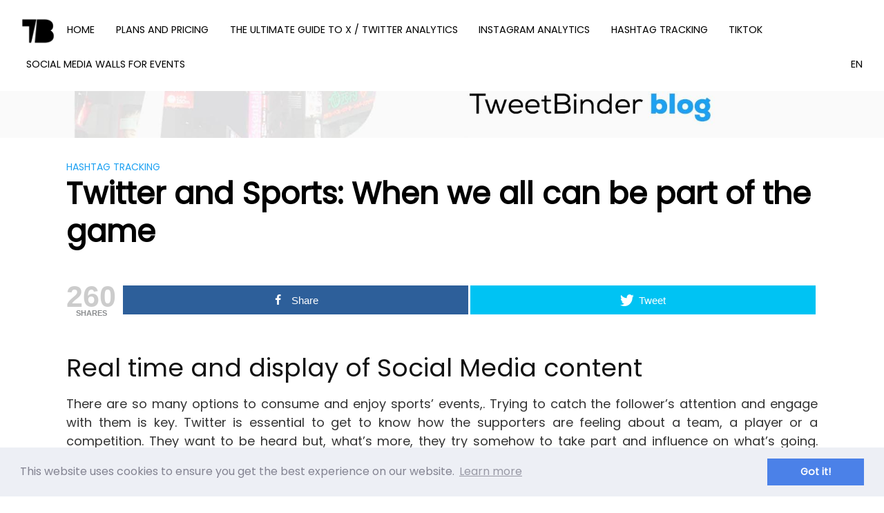

--- FILE ---
content_type: text/html; charset=UTF-8
request_url: https://www.tweetbinder.com/blog/sports-analytics-twitter/
body_size: 51784
content:
<!DOCTYPE html>
<html lang="en-US">
<head>
	<meta charset="UTF-8">
	<meta name="viewport" content="width=device-width, initial-scale=1">
	<link rel="profile" href="http://gmpg.org/xfn/11">
	<meta name='robots' content='index, follow, max-image-preview:large, max-snippet:-1, max-video-preview:-1' />
<link rel="alternate" hreflang="en" href="https://www.tweetbinder.com/blog/sports-analytics-twitter/" />
<link rel="alternate" hreflang="x-default" href="https://www.tweetbinder.com/blog/sports-analytics-twitter/" />

<!-- Open Graph Meta Tags generated by MashShare 3.8.9 - https://mashshare.net -->
<meta property="og:type" content="article" /> 
<meta property="og:title" content="Twitter and Sports: When we all can be part of the game" />
<meta property="og:description" content="An analysis of a sports event gives you very good insights about who your best supporters are and what do they think about your team. You can go even further and design a customized microsite where all the Social Media stats are displayed on a very innovative way. Check here the action we did for a Spanish soccer competition." />
<meta property="og:url" content="https://www.tweetbinder.com/blog/sports-analytics-twitter/" />
<meta property="og:site_name" content="Tweet Binder" />
<meta property="article:author" content="https://www.facebook.com/tweetbinder" />
<meta property="article:published_time" content="2016-01-21T10:44:00+00:00" />
<meta property="article:modified_time" content="2020-03-03T16:51:05+00:00" />
<meta property="og:updated_time" content="2020-03-03T16:51:05+00:00" />
<!-- Open Graph Meta Tags generated by MashShare 3.8.9 - https://www.mashshare.net -->
<!-- Twitter Card generated by MashShare 3.8.9 - https://www.mashshare.net -->
<meta name="twitter:card" content="summary">
<meta name="twitter:title" content="Twitter and Sports: When we all can be part of the game">
<meta name="twitter:description" content="An analysis of a sports event gives you very good insights about who your best supporters are and what do they think about your team. You can go even further and design a customized microsite where all the Social Media stats are displayed on a very innovative way. Check here the action we did for a Spanish soccer competition.">
<meta name="twitter:creator" content="@TweetBinder">
<!-- Twitter Card generated by MashShare 3.8.9 - https://www.mashshare.net -->


<!-- Google Tag Manager for WordPress by gtm4wp.com -->
<script data-cfasync="false" data-pagespeed-no-defer>
	var gtm4wp_datalayer_name = "dataLayer";
	var dataLayer = dataLayer || [];
</script>
<!-- End Google Tag Manager for WordPress by gtm4wp.com -->
	<!-- This site is optimized with the Yoast SEO Premium plugin v17.9 (Yoast SEO v17.9) - https://yoast.com/wordpress/plugins/seo/ -->
	<title>Social Media &amp; Sports analytics: the perfect match!</title>
	<meta name="description" content="To track any sports event is very interesting because you can see who your most faithful supporters are. Start tracking and discover who your fans are!" />
	<link rel="canonical" href="https://www.tweetbinder.com/blog/sports-analytics-twitter/" />
	<meta property="og:locale" content="en_US" />
	<meta property="og:type" content="article" />
	<meta property="og:title" content="Social Media Sports analytics - When Twitter and soccer come together" />
	<meta property="og:description" content="To track any sports event is very interesting because you can see who your most faithful supporters are. Start tracking and discover who your fans are!" />
	<meta property="og:url" content="https://www.tweetbinder.com/blog/sports-analytics-twitter/" />
	<meta property="og:site_name" content="Tweet Binder" />
	<meta property="article:publisher" content="https://www.facebook.com/tweetbinder" />
	<meta property="article:author" content="https://www.facebook.com/tweetbinder" />
	<meta property="article:published_time" content="2016-01-21T10:44:00+00:00" />
	<meta property="article:modified_time" content="2020-03-03T16:51:05+00:00" />
	<meta name="twitter:card" content="summary" />
	<meta name="twitter:title" content="Social Media Sports analytics - When Twitter and soccer come together" />
	<meta name="twitter:description" content="To track any sports event is very interesting because you can see who your most faithful supporters are. Start tracking and discover who your fans are!" />
	<meta name="twitter:image" content="https://www.tweetbinder.com/blog/wp-content/uploads/2016/08/sport-event-tweetbinder.png" />
	<meta name="twitter:creator" content="@TweetBinder" />
	<meta name="twitter:site" content="@tweetbinder" />
	<meta name="twitter:label1" content="Written by" />
	<meta name="twitter:data1" content="Javier Abrego" />
	<meta name="twitter:label2" content="Est. reading time" />
	<meta name="twitter:data2" content="2 minutes" />
	<script type="application/ld+json" class="yoast-schema-graph">{"@context":"https://schema.org","@graph":[{"@type":"Organization","@id":"https://www.tweetbinder.com/blog/#organization","name":"Tweet Binder","url":"https://www.tweetbinder.com/blog/","sameAs":["https://www.facebook.com/tweetbinder","https://www.instagram.com/tweetbinder/","https://www.linkedin.com/company/tweet-category","https://twitter.com/tweetbinder"],"logo":{"@type":"ImageObject","@id":"https://www.tweetbinder.com/blog/#logo","inLanguage":"en-US","url":"https://www.tweetbinder.com/blog/wp-content/uploads/2019/04/IG-tweetbinder.jpeg","contentUrl":"https://www.tweetbinder.com/blog/wp-content/uploads/2019/04/IG-tweetbinder.jpeg","width":150,"height":150,"caption":"Tweet Binder"},"image":{"@id":"https://www.tweetbinder.com/blog/#logo"}},{"@type":"WebSite","@id":"https://www.tweetbinder.com/blog/#website","url":"https://www.tweetbinder.com/blog/","name":"Tweet Binder","description":"Twitter Analytics and Instagram Statistics for hashtags","publisher":{"@id":"https://www.tweetbinder.com/blog/#organization"},"potentialAction":[{"@type":"SearchAction","target":{"@type":"EntryPoint","urlTemplate":"https://www.tweetbinder.com/blog/?s={search_term_string}"},"query-input":"required name=search_term_string"}],"inLanguage":"en-US"},{"@type":"ImageObject","@id":"https://www.tweetbinder.com/blog/sports-analytics-twitter/#primaryimage","inLanguage":"en-US","url":"","contentUrl":""},{"@type":"WebPage","@id":"https://www.tweetbinder.com/blog/sports-analytics-twitter/#webpage","url":"https://www.tweetbinder.com/blog/sports-analytics-twitter/","name":"Social Media & Sports analytics: the perfect match!","isPartOf":{"@id":"https://www.tweetbinder.com/blog/#website"},"datePublished":"2016-01-21T10:44:00+00:00","dateModified":"2020-03-03T16:51:05+00:00","description":"To track any sports event is very interesting because you can see who your most faithful supporters are. Start tracking and discover who your fans are!","breadcrumb":{"@id":"https://www.tweetbinder.com/blog/sports-analytics-twitter/#breadcrumb"},"inLanguage":"en-US","potentialAction":[{"@type":"ReadAction","target":["https://www.tweetbinder.com/blog/sports-analytics-twitter/"]}]},{"@type":"BreadcrumbList","@id":"https://www.tweetbinder.com/blog/sports-analytics-twitter/#breadcrumb","itemListElement":[{"@type":"ListItem","position":1,"name":"Home","item":"https://www.tweetbinder.com/blog/"},{"@type":"ListItem","position":2,"name":"Twitter and Sports: When we all can be part of the game"}]},{"@type":"Article","@id":"https://www.tweetbinder.com/blog/sports-analytics-twitter/#article","isPartOf":{"@id":"https://www.tweetbinder.com/blog/sports-analytics-twitter/#webpage"},"author":{"@id":"https://www.tweetbinder.com/blog/#/schema/person/d237f308834031ffd0074fae2e530560"},"headline":"Twitter and Sports: When we all can be part of the game","datePublished":"2016-01-21T10:44:00+00:00","dateModified":"2020-03-03T16:51:05+00:00","mainEntityOfPage":{"@id":"https://www.tweetbinder.com/blog/sports-analytics-twitter/#webpage"},"wordCount":395,"publisher":{"@id":"https://www.tweetbinder.com/blog/#organization"},"keywords":["Analytics","categorize tweets","hashtag analytics","real time analysis","real time Twitter analysis","sports' analytics","tweet binder sports","Twitter analytics tool","Twitter stats"],"articleSection":["Hashtag Tracking"],"inLanguage":"en-US"},{"@type":"Person","@id":"https://www.tweetbinder.com/blog/#/schema/person/d237f308834031ffd0074fae2e530560","name":"Javier Abrego","image":{"@type":"ImageObject","@id":"https://www.tweetbinder.com/blog/#personlogo","inLanguage":"en-US","url":"https://secure.gravatar.com/avatar/d1d619ed17f381e1ec1a8f1eb0668624?s=96&d=mm&r=g","contentUrl":"https://secure.gravatar.com/avatar/d1d619ed17f381e1ec1a8f1eb0668624?s=96&d=mm&r=g","caption":"Javier Abrego"},"description":"Javier is the founder and CEO at TweetBinder. With more than 10 years of experience in Twitter Analytics space, he is on the mission to build best-in-class Twitter marketing tools helping X community to thrive.","sameAs":["http://www.tweetbinder.com","https://www.facebook.com/tweetbinder","https://twitter.com/TweetBinder"],"url":"https://www.tweetbinder.com/blog/author/tweetbinder/"}]}</script>
	<!-- / Yoast SEO Premium plugin. -->


<link rel='dns-prefetch' href='//use.fontawesome.com' />
<link rel='dns-prefetch' href='//fonts.googleapis.com' />
<link rel='dns-prefetch' href='//s.w.org' />
<link rel="alternate" type="application/rss+xml" title="Tweet Binder &raquo; Feed" href="https://www.tweetbinder.com/blog/feed/" />
<link rel="alternate" type="application/rss+xml" title="Tweet Binder &raquo; Comments Feed" href="https://www.tweetbinder.com/blog/comments/feed/" />
<link rel='stylesheet' id='wp-block-library-css'  href='https://www.tweetbinder.com/blog/wp-includes/css/dist/block-library/style.min.css?ver=5.8.12' type='text/css' media='all' />
<link rel='stylesheet' id='contact-form-7-css'  href='https://www.tweetbinder.com/blog/wp-content/plugins/contact-form-7/includes/css/styles.css?ver=5.5.3' type='text/css' media='all' />
<link rel='stylesheet' id='mashsb-styles-css'  href='https://www.tweetbinder.com/blog/wp-content/plugins/mashsharer/assets/css/mashsb.min.css?ver=3.8.9' type='text/css' media='all' />
<style id='mashsb-styles-inline-css' type='text/css'>
.mashsb-count {color:#cccccc;}@media only screen and (min-width:568px){.mashsb-buttons a {min-width: 177px;}}
</style>
<link rel='stylesheet' id='wpml-legacy-horizontal-list-0-css'  href='https://www.tweetbinder.com/blog/wp-content/plugins/sitepress-multilingual-cms/templates/language-switchers/legacy-list-horizontal/style.min.css?ver=1' type='text/css' media='all' />
<link rel='stylesheet' id='wpml-legacy-post-translations-0-css'  href='https://www.tweetbinder.com/blog/wp-content/plugins/sitepress-multilingual-cms/templates/language-switchers/legacy-post-translations/style.min.css?ver=1' type='text/css' media='all' />
<link rel='stylesheet' id='wpml-menu-item-0-css'  href='https://www.tweetbinder.com/blog/wp-content/plugins/sitepress-multilingual-cms/templates/language-switchers/menu-item/style.min.css?ver=1' type='text/css' media='all' />
<link rel='stylesheet' id='ez-toc-css'  href='https://www.tweetbinder.com/blog/wp-content/plugins/easy-table-of-contents/assets/css/screen.min.css?ver=2.0.53' type='text/css' media='all' />
<style id='ez-toc-inline-css' type='text/css'>
div#ez-toc-container p.ez-toc-title {font-size: 120%;}div#ez-toc-container p.ez-toc-title {font-weight: 500;}div#ez-toc-container ul li {font-size: 95%;}div#ez-toc-container nav ul ul li ul li {font-size: 90%!important;}div#ez-toc-container {background: #fff;border: 1px solid #1da1f2;width: 100%;}div#ez-toc-container p.ez-toc-title {color: #000000;}div#ez-toc-container ul.ez-toc-list a {color: #000000;}div#ez-toc-container ul.ez-toc-list a:hover {color: #1da1f2;}div#ez-toc-container ul.ez-toc-list a:visited {color: #7dc5f2;}
.ez-toc-container-direction {direction: ltr;}.ez-toc-counter ul{counter-reset: item ;}.ez-toc-counter nav ul li a::before {content: counters(item, ".", decimal) ". ";display: inline-block;counter-increment: item;flex-grow: 0;flex-shrink: 0;margin-right: .2em; float: left; }.ez-toc-widget-direction {direction: ltr;}.ez-toc-widget-container ul{counter-reset: item ;}.ez-toc-widget-container nav ul li a::before {content: counters(item, ".", decimal) ". ";display: inline-block;counter-increment: item;flex-grow: 0;flex-shrink: 0;margin-right: .2em; float: left; }
</style>
<link rel='stylesheet' id='orbital-fonts-css'  href='https://fonts.googleapis.com/css?family=Poppins%3A400%7CPoppins%3A400%7CPoppins%3A400&#038;subset=latin%2Clatin-ext' type='text/css' media='all' />
<link rel='stylesheet' id='orbital-style-css'  href='https://www.tweetbinder.com/blog/wp-content/themes/orbital/assets/css/main.css?ver=5.8.12' type='text/css' media='all' />
<script type='text/javascript' src='https://www.tweetbinder.com/blog/wp-includes/js/jquery/jquery.min.js?ver=3.6.0' id='jquery-core-js'></script>
<script type='text/javascript' src='https://www.tweetbinder.com/blog/wp-includes/js/jquery/jquery-migrate.min.js?ver=3.3.2' id='jquery-migrate-js'></script>
<script type='text/javascript' id='mashsb-js-extra'>
/* <![CDATA[ */
var mashsb = {"shares":"260","round_shares":"1","animate_shares":"0","dynamic_buttons":"0","share_url":"https:\/\/www.tweetbinder.com\/blog\/sports-analytics-twitter\/","title":"Twitter+and+Sports%3A+When+we+all+can+be+part+of+the+game","image":null,"desc":"An analysis of a sports event gives you very good insights about who your best supporters are and what do they think about your team. You can go even further and design a customized microsite where all the Social Media stats are displayed on a very innovative way. Check here the action we did for a Spanish soccer competition.","hashtag":"","subscribe":"content","subscribe_url":"","activestatus":"1","singular":"1","twitter_popup":"1","refresh":"1","nonce":"baa0b0e6af","postid":"1058","servertime":"1768807500","ajaxurl":"https:\/\/www.tweetbinder.com\/blog\/wp-admin\/admin-ajax.php"};
/* ]]> */
</script>
<script type='text/javascript' src='https://www.tweetbinder.com/blog/wp-content/plugins/mashsharer/assets/js/mashsb.min.js?ver=3.8.9' id='mashsb-js'></script>
<script type='text/javascript' src='https://www.tweetbinder.com/blog/wp-content/plugins/tweetbinder-intercom/public/js/jwt-decode.min.js?ver=5.8.12' id='0-tweetbinder-intercom-js-js'></script>
<script type='text/javascript' src='https://www.tweetbinder.com/blog/wp-content/plugins/tweetbinder-intercom/public/js/config.js?ver=5.8.12' id='1-tweetbinder-intercom-js-js'></script>
<script type='text/javascript' src='https://www.tweetbinder.com/blog/wp-content/plugins/tweetbinder-intercom/public/js/functions.js?ver=5.8.12' id='2-tweetbinder-intercom-js-js'></script>
<script type='text/javascript' src='https://www.tweetbinder.com/blog/wp-content/plugins/tweetbinder-intercom/public/js/on-ready.js?ver=5.8.12' id='3-tweetbinder-intercom-js-js'></script>
<script type='text/javascript' id='ez-toc-scroll-scriptjs-js-after'>
jQuery(document).ready(function(){document.querySelectorAll(".ez-toc-section").forEach(t=>{t.setAttribute("ez-toc-data-id","#"+decodeURI(t.getAttribute("id")))}),jQuery("a.ez-toc-link").click(function(){let t=jQuery(this).attr("href"),e=jQuery("#wpadminbar"),i=0;30>30&&(i=30),e.length&&(i+=e.height()),jQuery('[ez-toc-data-id="'+decodeURI(t)+'"]').length>0&&(i=jQuery('[ez-toc-data-id="'+decodeURI(t)+'"]').offset().top-i),jQuery("html, body").animate({scrollTop:i},500)})});
</script>
<script type='text/javascript' defer src='//use.fontawesome.com/releases/v5.7.2/js/all.js?ver=5.8.12' id='orbital-fontawesome-js'></script>
<link rel="EditURI" type="application/rsd+xml" title="RSD" href="https://www.tweetbinder.com/blog/xmlrpc.php?rsd" />
<link rel="wlwmanifest" type="application/wlwmanifest+xml" href="https://www.tweetbinder.com/blog/wp-includes/wlwmanifest.xml" /> 
<link rel='shortlink' href='https://www.tweetbinder.com/blog/?p=1058' />
<meta name="generator" content="WPML ver:4.6.8 stt:5,1,4,28,42,2;" />
<script src="https://cdn.tweetbinder.com/artifacts/tb-web-components.js" id="tweetbinder-search-box-js"></script><script src="https://cdn.tweetbinder.com/artifacts/tb-web-components.js" id="tweetbinder-search-box-js"></script>
<!-- Google Tag Manager for WordPress by gtm4wp.com -->
<!-- GTM Container placement set to footer -->
<script data-cfasync="false" data-pagespeed-no-defer type="text/javascript">
	var dataLayer_content = {"pagePostType":"post","pagePostType2":"single-post","pageCategory":["hashtag-tracking"],"pageAttributes":["analytics","categorize-tweets","hashtag-analytics","real-time-analysis","real-time-twitter-analysis","sports-analytics","tweet-binder-sports","twitter-analytics-tool","twitter-stats"],"pagePostAuthor":"Javier Abrego"};
	dataLayer.push( dataLayer_content );
</script>
<script data-cfasync="false">
(function(w,d,s,l,i){w[l]=w[l]||[];w[l].push({'gtm.start':
new Date().getTime(),event:'gtm.js'});var f=d.getElementsByTagName(s)[0],
j=d.createElement(s),dl=l!='dataLayer'?'&l='+l:'';j.async=true;j.src=
'//www.googletagmanager.com/gtm.'+'js?id='+i+dl;f.parentNode.insertBefore(j,f);
})(window,document,'script','dataLayer','GTM-MX333QH');
</script>
<!-- End Google Tag Manager -->
<!-- End Google Tag Manager for WordPress by gtm4wp.com -->	<style>
		@media(min-width: 48rem){

			.container {
				width: 70rem;
			}

			.entry-content {
				max-width: 72%;
				flex-basis: 72%;
			}

			.entry-aside {
				max-width: 28%;
				flex-basis: 28%;
				order: 0;
				-ms-flex-order: 0;

			}

		}


					a {
				color: #1da1f2;
			}

		

					.site-header {
				background-color: #ffffff;
			}

		
					.site-header a {
				color: ;
			}

			.site-nav-trigger span:before, .site-nav-trigger span:after, .site-nav-trigger span {
				background-color: ;
			}

			@media(min-width: 1040px){
				.site-navbar .menu-item-has-children:after {
					border-color: ;
				}
			}
		

	</style>

		<style>
					h1,h2,h3,h4,h5,h6, .title {
			font-family: 'Poppins', sans-serif;
			font-weight: 400;
		}
				body, .site-header {
		font-family: 'Poppins' , sans-serif;
		font-weight: 400;
	}
		.site-logo a {
	font-family: 'Poppins' , sans-serif;
	font-weight: 400;
}
</style>
<style type="text/css">.saboxplugin-wrap{-webkit-box-sizing:border-box;-moz-box-sizing:border-box;-ms-box-sizing:border-box;box-sizing:border-box;border:1px solid #eee;width:100%;clear:both;display:block;overflow:hidden;word-wrap:break-word;position:relative}.saboxplugin-wrap .saboxplugin-gravatar{float:left;padding:0 20px 20px 20px}.saboxplugin-wrap .saboxplugin-gravatar img{max-width:100px;height:auto;border-radius:0;}.saboxplugin-wrap .saboxplugin-authorname{font-size:18px;line-height:1;margin:20px 0 0 20px;display:block}.saboxplugin-wrap .saboxplugin-authorname a{text-decoration:none}.saboxplugin-wrap .saboxplugin-authorname a:focus{outline:0}.saboxplugin-wrap .saboxplugin-desc{display:block;margin:5px 20px}.saboxplugin-wrap .saboxplugin-desc a{text-decoration:underline}.saboxplugin-wrap .saboxplugin-desc p{margin:5px 0 12px}.saboxplugin-wrap .saboxplugin-web{margin:0 20px 15px;text-align:left}.saboxplugin-wrap .sab-web-position{text-align:right}.saboxplugin-wrap .saboxplugin-web a{color:#ccc;text-decoration:none}.saboxplugin-wrap .saboxplugin-socials{position:relative;display:block;background:#fcfcfc;padding:5px;border-top:1px solid #eee}.saboxplugin-wrap .saboxplugin-socials a svg{width:20px;height:20px}.saboxplugin-wrap .saboxplugin-socials a svg .st2{fill:#fff; transform-origin:center center;}.saboxplugin-wrap .saboxplugin-socials a svg .st1{fill:rgba(0,0,0,.3)}.saboxplugin-wrap .saboxplugin-socials a:hover{opacity:.8;-webkit-transition:opacity .4s;-moz-transition:opacity .4s;-o-transition:opacity .4s;transition:opacity .4s;box-shadow:none!important;-webkit-box-shadow:none!important}.saboxplugin-wrap .saboxplugin-socials .saboxplugin-icon-color{box-shadow:none;padding:0;border:0;-webkit-transition:opacity .4s;-moz-transition:opacity .4s;-o-transition:opacity .4s;transition:opacity .4s;display:inline-block;color:#fff;font-size:0;text-decoration:inherit;margin:5px;-webkit-border-radius:0;-moz-border-radius:0;-ms-border-radius:0;-o-border-radius:0;border-radius:0;overflow:hidden}.saboxplugin-wrap .saboxplugin-socials .saboxplugin-icon-grey{text-decoration:inherit;box-shadow:none;position:relative;display:-moz-inline-stack;display:inline-block;vertical-align:middle;zoom:1;margin:10px 5px;color:#444;fill:#444}.clearfix:after,.clearfix:before{content:' ';display:table;line-height:0;clear:both}.ie7 .clearfix{zoom:1}.saboxplugin-socials.sabox-colored .saboxplugin-icon-color .sab-twitch{border-color:#38245c}.saboxplugin-socials.sabox-colored .saboxplugin-icon-color .sab-addthis{border-color:#e91c00}.saboxplugin-socials.sabox-colored .saboxplugin-icon-color .sab-behance{border-color:#003eb0}.saboxplugin-socials.sabox-colored .saboxplugin-icon-color .sab-delicious{border-color:#06c}.saboxplugin-socials.sabox-colored .saboxplugin-icon-color .sab-deviantart{border-color:#036824}.saboxplugin-socials.sabox-colored .saboxplugin-icon-color .sab-digg{border-color:#00327c}.saboxplugin-socials.sabox-colored .saboxplugin-icon-color .sab-dribbble{border-color:#ba1655}.saboxplugin-socials.sabox-colored .saboxplugin-icon-color .sab-facebook{border-color:#1e2e4f}.saboxplugin-socials.sabox-colored .saboxplugin-icon-color .sab-flickr{border-color:#003576}.saboxplugin-socials.sabox-colored .saboxplugin-icon-color .sab-github{border-color:#264874}.saboxplugin-socials.sabox-colored .saboxplugin-icon-color .sab-google{border-color:#0b51c5}.saboxplugin-socials.sabox-colored .saboxplugin-icon-color .sab-googleplus{border-color:#96271a}.saboxplugin-socials.sabox-colored .saboxplugin-icon-color .sab-html5{border-color:#902e13}.saboxplugin-socials.sabox-colored .saboxplugin-icon-color .sab-instagram{border-color:#1630aa}.saboxplugin-socials.sabox-colored .saboxplugin-icon-color .sab-linkedin{border-color:#00344f}.saboxplugin-socials.sabox-colored .saboxplugin-icon-color .sab-pinterest{border-color:#5b040e}.saboxplugin-socials.sabox-colored .saboxplugin-icon-color .sab-reddit{border-color:#992900}.saboxplugin-socials.sabox-colored .saboxplugin-icon-color .sab-rss{border-color:#a43b0a}.saboxplugin-socials.sabox-colored .saboxplugin-icon-color .sab-sharethis{border-color:#5d8420}.saboxplugin-socials.sabox-colored .saboxplugin-icon-color .sab-skype{border-color:#00658a}.saboxplugin-socials.sabox-colored .saboxplugin-icon-color .sab-soundcloud{border-color:#995200}.saboxplugin-socials.sabox-colored .saboxplugin-icon-color .sab-spotify{border-color:#0f612c}.saboxplugin-socials.sabox-colored .saboxplugin-icon-color .sab-stackoverflow{border-color:#a95009}.saboxplugin-socials.sabox-colored .saboxplugin-icon-color .sab-steam{border-color:#006388}.saboxplugin-socials.sabox-colored .saboxplugin-icon-color .sab-user_email{border-color:#b84e05}.saboxplugin-socials.sabox-colored .saboxplugin-icon-color .sab-stumbleUpon{border-color:#9b280e}.saboxplugin-socials.sabox-colored .saboxplugin-icon-color .sab-tumblr{border-color:#10151b}.saboxplugin-socials.sabox-colored .saboxplugin-icon-color .sab-twitter{border-color:#0967a0}.saboxplugin-socials.sabox-colored .saboxplugin-icon-color .sab-vimeo{border-color:#0d7091}.saboxplugin-socials.sabox-colored .saboxplugin-icon-color .sab-windows{border-color:#003f71}.saboxplugin-socials.sabox-colored .saboxplugin-icon-color .sab-whatsapp{border-color:#003f71}.saboxplugin-socials.sabox-colored .saboxplugin-icon-color .sab-wordpress{border-color:#0f3647}.saboxplugin-socials.sabox-colored .saboxplugin-icon-color .sab-yahoo{border-color:#14002d}.saboxplugin-socials.sabox-colored .saboxplugin-icon-color .sab-youtube{border-color:#900}.saboxplugin-socials.sabox-colored .saboxplugin-icon-color .sab-xing{border-color:#000202}.saboxplugin-socials.sabox-colored .saboxplugin-icon-color .sab-mixcloud{border-color:#2475a0}.saboxplugin-socials.sabox-colored .saboxplugin-icon-color .sab-vk{border-color:#243549}.saboxplugin-socials.sabox-colored .saboxplugin-icon-color .sab-medium{border-color:#00452c}.saboxplugin-socials.sabox-colored .saboxplugin-icon-color .sab-quora{border-color:#420e00}.saboxplugin-socials.sabox-colored .saboxplugin-icon-color .sab-meetup{border-color:#9b181c}.saboxplugin-socials.sabox-colored .saboxplugin-icon-color .sab-goodreads{border-color:#000}.saboxplugin-socials.sabox-colored .saboxplugin-icon-color .sab-snapchat{border-color:#999700}.saboxplugin-socials.sabox-colored .saboxplugin-icon-color .sab-500px{border-color:#00557f}.saboxplugin-socials.sabox-colored .saboxplugin-icon-color .sab-mastodont{border-color:#185886}.sabox-plus-item{margin-bottom:20px}@media screen and (max-width:480px){.saboxplugin-wrap{text-align:center}.saboxplugin-wrap .saboxplugin-gravatar{float:none;padding:20px 0;text-align:center;margin:0 auto;display:block}.saboxplugin-wrap .saboxplugin-gravatar img{float:none;display:inline-block;display:-moz-inline-stack;vertical-align:middle;zoom:1}.saboxplugin-wrap .saboxplugin-desc{margin:0 10px 20px;text-align:center}.saboxplugin-wrap .saboxplugin-authorname{text-align:center;margin:10px 0 20px}}body .saboxplugin-authorname a,body .saboxplugin-authorname a:hover{box-shadow:none;-webkit-box-shadow:none}a.sab-profile-edit{font-size:16px!important;line-height:1!important}.sab-edit-settings a,a.sab-profile-edit{color:#0073aa!important;box-shadow:none!important;-webkit-box-shadow:none!important}.sab-edit-settings{margin-right:15px;position:absolute;right:0;z-index:2;bottom:10px;line-height:20px}.sab-edit-settings i{margin-left:5px}.saboxplugin-socials{line-height:1!important}.rtl .saboxplugin-wrap .saboxplugin-gravatar{float:right}.rtl .saboxplugin-wrap .saboxplugin-authorname{display:flex;align-items:center}.rtl .saboxplugin-wrap .saboxplugin-authorname .sab-profile-edit{margin-right:10px}.rtl .sab-edit-settings{right:auto;left:0}img.sab-custom-avatar{max-width:75px;}.saboxplugin-wrap {margin-top:0px; margin-bottom:0px; padding: 0px 0px }.saboxplugin-wrap .saboxplugin-authorname {font-size:18px; line-height:25px;}.saboxplugin-wrap .saboxplugin-desc p, .saboxplugin-wrap .saboxplugin-desc {font-size:14px !important; line-height:21px !important;}.saboxplugin-wrap .saboxplugin-web {font-size:14px;}.saboxplugin-wrap .saboxplugin-socials a svg {width:18px;height:18px;}</style><link rel="icon" href="https://www.tweetbinder.com/blog/wp-content/uploads/2025/02/cropped-android-chrome-512x512-1-32x32.png" sizes="32x32" />
<link rel="icon" href="https://www.tweetbinder.com/blog/wp-content/uploads/2025/02/cropped-android-chrome-512x512-1-192x192.png" sizes="192x192" />
<link rel="apple-touch-icon" href="https://www.tweetbinder.com/blog/wp-content/uploads/2025/02/cropped-android-chrome-512x512-1-180x180.png" />
<meta name="msapplication-TileImage" content="https://www.tweetbinder.com/blog/wp-content/uploads/2025/02/cropped-android-chrome-512x512-1-270x270.png" />
		<style type="text/css" id="wp-custom-css">
			/* RESET */
.site-header,
#content-wrapper,
.site-footer,
.widget-area {background: none;}

/* MAIN */
body {position: relative;}
a {
    -webkit-transition: all .3s ease;
    -moz-transition: all .3s ease;
    transition: all .3s ease;
}
@media only screen and (max-width: 820px) {#content-wrapper, .container {padding: 1rem 3rem}}

/* HEADER */
.header-image {padding: 0; border-bottom: 0; overflow: hidden; position: relative}
.header-image img {width: 100%; max-width: 1000%; display: block;}
@media only screen and (max-width: 520px) {.header-image img {width: 140%; margin-left: -20%;}}
@media only screen and (max-width: 480px){.header-image img {width: 160%;margin-left: -30%;}}
@media only screen and (min-width: 2000px) {
	.header-image img {width: 70%; }
	.header-image::after {content: ''; position: absolute; display: block; width: 32%; top: 0;    right: 0; height: 80%; background: #fafafa; }}
	
/* Main menu */
.site-header {border: 0; position: absolute; top: 0; left: 0; width: 100%; background: #FFF; padding: 1em 2%;}
@media only screen and (max-width: 1040px) {.site-header {background: none;}}
.site-header a:hover {color: #000}
.site-header .container, .site-header .container-fluid, .site-footer .widget-area .widget.widget_nav_menu {width: auto; text-align: left; margin: 0; text-transform: uppercase;}
.site-header .container {padding: 0; width: 100%}
.site-header.center-navbar .site-navbar {width: 100%}
.site-navbar ul li.wpml-ls-item {float: right; margin-top: .9em;}
.site-navbar ul li a {padding: 1rem .8rem; font-size: 80%; font-weight: 400}
@media only screen and (max-width: 1040px) {
	.site-navbar {border-radius: 0; text-transform: uppercase; top: 0; bottom: auto; right: 0; width: 100%; -webkit-transform: translateX(101%); transform: translateX(101%);}
	.site-navbar ul {padding: 1em 10%}
	.site-navbar ul li {border: 0}
	.site-navbar ul li.wpml-ls-item {width: auto; margin-top: .5em;float: none}
	.site-navbar ul li.wpml-ls-first-item {border-top: 1px solid #CCC}
	.site-navbar ul li a {color: #839ab3; font-weight: 400; padding: 0.65rem 0;
line-height: 120%;}
	.site-navbar ul li.wpml-ls-item a {padding: 1.2rem 0.5em 0 0}
	.site-navbar ul li a:hover {color: #000}
}
@media only screen and (max-width: 1040px) and (orientation: portrait) {
	.site-navbar {max-height: 50%;}
}

/* Tweet Binder Website Link */
.site-navbar ul li.menu-item-icon {width: 3em; height: 3em; overflow: hidden; vertical-align: middle;}
.site-navbar ul li.menu-item-icon a {padding-top: 10em; background: url(https://www.tweetbinder.com/blog/wp-content/uploads/2020/03/site-icon.png) no-repeat left top; background-size: 4em;}
.site-navbar ul li.menu-item-icon a:hover {opacity: .6}

/* Language navigation */
.site-navbar .wpml-ls-item a {background: none !important; color: #839ab3; padding: 0 .4em; display: block; line-height: 1}
.site-navbar .wpml-ls-flag {display: none}
.site-navbar .wpml-ls-item a:before {display: inline-block; content: ''; color: #839ab3;
    -webkit-transition: all .3s ease;
    -moz-transition: all .3s ease;
    transition: all .3s ease;
}
.site-navbar .wpml-ls-item.wpml-ls-current-language a:before {color: #000;}
.site-navbar .wpml-ls-item a:hover::before,
.site-navbar .wpml-ls-item.wpml-ls-current-language a:hover::before {color: #000;}
.site-navbar .wpml-ls-item.wpml-ls-item-es a:before {content: 'ES';}
.site-navbar .wpml-ls-item.wpml-ls-item-en a:before {content: 'EN';}
.site-navbar .wpml-ls-native, .site-navbar .wpml-ls-display{display:none;}
.site-navbar .wpml-ls-item.wpml-ls-current-language a:before{color:#000;}

/* Images */ 
.wp-caption .wp-caption-text {background: none; border-bottom: 2px solid #1da1f2; text-shadow: none; color: #000;}

/* Table of contents */ 
#toc_container {border: 0; border-top: 1px solid #ccc; border-bottom: 1px solid #CCC; display: inherit !important; background: none}
#toc_container a {color: #000}
#toc_container a:hover {color: #1da1f2}
#toc_container > ul.toc_list > li > a {font-weight: 700}

/* FOOTER */
.site-footer .credits {display: none}
.site-footer {border: 0; padding: 0; background: #00bbf8 url(https://www.tweetbinder.com/blog/wp-content/uploads/2020/03/footer.jpg) no-repeat top center; background-size: 100%; min-height: 36em;}
@media only screen and (max-width: 1200px) {.site-footer {min-height: 31em}}
@media only screen and (max-width: 1024px) {.site-footer {min-height: 26em}}
@media only screen and (max-width: 768px) {.site-footer {background: none; min-height: 0;}}
.site-footer .widget-area .widget.widget_nav_menu ul,
.site-footer .widget-area .widget.widget_nav_menu ul li {margin-bottom: 0; text-align: center}
.site-footer .widget-area ul li a {color: #839ab3}
.site-footer .widget-area ul li a:hover {color: #000}
.site-footer .widget-area .widget-title {color: #1da1f2; font-weight: 300; font-size: 180%; letter-spacing: -.02em;}

/* Footer menu */
.site-footer .widget-area .widget.widget_nav_menu {position: absolute; left: 0; bottom: 0; width: 100%; background: #FFF; margin-bottom: 0;}
		</style>
		</head>
<body class="post-template-default single single-post postid-1058 single-format-standard wp-custom-logo no-sidebar">
	<a class="screen-reader-text" href="#content">Skip to content</a>

		
	<div class="header-image">
		<a href="https://www.tweetbinder.com/blog/" rel="home">
			<img src="https://www.tweetbinder.com/blog/wp-content/uploads/2021/11/cropped-tb-header-blog-1.jpg" width="1920" height="300" alt="Tweet Binder">
		</a>
	</div>


	


<header class="site-header with-header center-navbar">
	<div class="container">

		
					<nav class="site-navbar site-navbar-right">
				<ul><li id="menu-item-13337" class="menu-item-icon menu-item menu-item-type-custom menu-item-object-custom menu-item-13337"><a href="https://www.tweetbinder.com/">Tweet Binder</a></li>
<li id="menu-item-13338" class="menu-item menu-item-type-custom menu-item-object-custom menu-item-home menu-item-13338"><a href="https://www.tweetbinder.com/blog/">Home</a></li>
<li id="menu-item-11744" class="menu-item menu-item-type-custom menu-item-object-custom menu-item-11744"><a href="https://www.tweetbinder.com/pricing/">Plans and Pricing</a></li>
<li id="menu-item-10033" class="menu-item menu-item-type-post_type menu-item-object-page menu-item-10033"><a href="https://www.tweetbinder.com/blog/twitter-analytics/">The ultimate guide to X / Twitter analytics</a></li>
<li id="menu-item-10034" class="menu-item menu-item-type-post_type menu-item-object-page menu-item-10034"><a href="https://www.tweetbinder.com/blog/instagram-analytics/">Instagram analytics</a></li>
<li id="menu-item-10035" class="menu-item menu-item-type-post_type menu-item-object-page menu-item-10035"><a href="https://www.tweetbinder.com/blog/hashtag-tracking/">Hashtag Tracking</a></li>
<li id="menu-item-17808" class="menu-item menu-item-type-post_type menu-item-object-page menu-item-17808"><a href="https://www.tweetbinder.com/blog/tiktok/">TikTok</a></li>
<li id="menu-item-12238" class="menu-item menu-item-type-post_type menu-item-object-page menu-item-12238"><a href="https://www.tweetbinder.com/blog/social-media-walls-events/">Social Media Walls for events</a></li>
<li id="menu-item-wpml-ls-7-en" class="menu-item wpml-ls-slot-7 wpml-ls-item wpml-ls-item-en wpml-ls-current-language wpml-ls-menu-item wpml-ls-first-item wpml-ls-last-item menu-item-type-wpml_ls_menu_item menu-item-object-wpml_ls_menu_item menu-item-wpml-ls-7-en"><a href="https://www.tweetbinder.com/blog/sports-analytics-twitter/"><img
            class="wpml-ls-flag"
            src="https://www.tweetbinder.com/blog/wp-content/plugins/sitepress-multilingual-cms/res/flags/en.png"
            alt="English"
            
            
    /></a></li>
</ul>			</nav>
			<div class="site-trigger">
				<a class="site-nav-trigger">
					<span></span>
				</a>
			</div>

			</div>
</header>

	


	<main id="content" class="site-main post-1058 post type-post status-publish format-standard category-hashtag-tracking tag-analytics tag-categorize-tweets tag-hashtag-analytics tag-real-time-analysis tag-real-time-twitter-analysis tag-sports-analytics tag-tweet-binder-sports tag-twitter-analytics-tool tag-twitter-stats">

    
    <header class="default-header">
	<div class="container">
					
							<div class="category">
					<a href="https://www.tweetbinder.com/blog/category/hashtag-tracking/">Hashtag Tracking</a>				</div>

			
			<h1 class="title">Twitter and Sports: When we all can be part of the game</h1>
			<div class="meta">
							</div>

			
			

		
	</div>

	
</header>
    
    <div id="content-wrapper" class="container flex">
        <div class="entry-content">

            	<div class="banner desktop">
		<div class="center fluid">
					</div>
	</div>
		<div class="banner mobile">
		<div class="center fluid">
					</div>
	</div>
	
            <aside class="mashsb-container mashsb-main mashsb-stretched"><div class="mashsb-box"><div class="mashsb-count mash-large" style="float:left"><div class="counts mashsbcount">260</div><span class="mashsb-sharetext">SHARES</span></div><div class="mashsb-buttons"><a class="mashicon-facebook mash-large mash-center mashsb-noshadow" href="https://www.facebook.com/sharer.php?u=https%3A%2F%2Fwww.tweetbinder.com%2Fblog%2Fsports-analytics-twitter%2F" target="_top" rel="nofollow"><span class="icon"></span><span class="text">Share</span></a><a class="mashicon-twitter mash-large mash-center mashsb-noshadow" href="https://twitter.com/intent/tweet?text=Twitter%20and%20Sports%3A%20When%20we%20all%20can%20be%20part%20of%20the%20game&amp;url=https://www.tweetbinder.com/blog/sports-analytics-twitter/" target="_top" rel="nofollow"><span class="icon"></span><span class="text">Tweet</span></a><div class="onoffswitch2 mash-large mashsb-noshadow" style="display:none"></div></div>
            </div>
                <div style="clear:both"></div><div class="mashsb-toggle-container"></div></aside>
            <!-- Share buttons by mashshare.net - Version: 3.8.9--><h2 style="text-align: justify;">Real time and display of Social Media content</h2>
<p style="text-align: justify;">There are so many options to consume and enjoy sports&#8217; events,. Trying to catch the follower&#8217;s attention and engage with them is key. Twitter is essential to get to know how the supporters are feeling about a team, a player or a competition. They want to be heard but, what&#8217;s more, they try somehow to take part and influence on what&#8217;s going. That&#8217;s why they tweet while they watch a match or a sport event. <strong>Sports analytics</strong> are the key to detect your most faithful supporters and reach out to them. By doing a <strong>real time</strong> Twitter <strong>analysis</strong> you will be able to interact with your fans as they tweet supporting your team.</p>
<h2 style="text-align: justify;">But, how can we make visible all those tweets?</h2>
<p style="text-align: justify;">How can we give value to their opinion? Our answer for the Spanish soccer <strong>Copa Del Rey</strong> competition has been to create a customized solution: A <strong>microsite</strong> based on <strong>Marca</strong>&#8216;s followers tweets. The competition took place out of the field and Marca gave the chance to its readers to draw its potential results and thoughts. The microsite was divided on three parts. Firstly, we showed a counter with the number of tweets including the hashtag #CopaDelRey and the number of unique accounts that had tweeted.</p>
<p style="text-align: justify;">The second part consisted on the line-up based on the most mentioned players of the eight teams that competed on the quarters of final and the most mentioned coach. That was possible thanks to our unique option to create binders. The line-up was updated in <strong>real time</strong> based on the tweets shared by the users. There also was a battle that show the matches, where the teams had a counted according to the number of tweets received. There was even a tweet button to encourage Marca&#8217;s readers to tweet for their team.</p><div class="banner mobile"><div class=" ">
	
	</div>
	</div><div class="banner desktop"><div class=" ">
	
	</div>
	</div>
<p style="text-align: justify;">Finally, the third part showed rankings: The most mentioned players, the most mentioned teams and the most active users.</p>
<p style="text-align: justify;">The microsite really succeed on:</p>
<ul style="text-align: justify;">
<li>Getting traffic to the website</li>
<li>Engaging readers and followers</li>
<li>Increasing the conversation between Marca and its users</li>
<li>Carrying out an innovative action</li>
</ul>
<p style="text-align: justify;">Here you have an example of our <a href="https://www.tweetbinder.com/">Tweet Binder</a> Sports. <strong>Tweet Binder Sports</strong> is easy, fast and 100% customizable.  Don&#8217;t forget to schedule a quick call to show you <strong>TB Sports.</strong></p>
<div class="saboxplugin-wrap" itemtype="http://schema.org/Person" itemscope itemprop="author"><div class="saboxplugin-tab"><div class="saboxplugin-gravatar"><img src="https://www.tweetbinder.com/blog/wp-content/uploads/2023/08/T02DPSTNM-U0563FBA669-bde831125411-512.jpeg" width="100"  height="100" alt="" itemprop="image"></div><div class="saboxplugin-authorname"><a href="https://www.tweetbinder.com/blog/author/tweetbinder/" class="vcard author" rel="author"><span class="fn">Javier Abrego</span></a></div><div class="saboxplugin-desc"><div itemprop="description"><p>Javier is the founder and CEO at TweetBinder. With more than 10 years of experience in Twitter Analytics space, he is on the mission to build best-in-class Twitter marketing tools helping X community to thrive.</p>
</div></div><div class="clearfix"></div></div></div><aside class="mashsb-container mashsb-main mashsb-stretched"><div class="mashsb-box"><div class="mashsb-count mash-large" style="float:left"><div class="counts mashsbcount">260</div><span class="mashsb-sharetext">SHARES</span></div><div class="mashsb-buttons"><a class="mashicon-facebook mash-large mash-center mashsb-noshadow" href="https://www.facebook.com/sharer.php?u=https%3A%2F%2Fwww.tweetbinder.com%2Fblog%2Fsports-analytics-twitter%2F" target="_top" rel="nofollow"><span class="icon"></span><span class="text">Share</span></a><a class="mashicon-twitter mash-large mash-center mashsb-noshadow" href="https://twitter.com/intent/tweet?text=Twitter%20and%20Sports%3A%20When%20we%20all%20can%20be%20part%20of%20the%20game&amp;url=https://www.tweetbinder.com/blog/sports-analytics-twitter/" target="_top" rel="nofollow"><span class="icon"></span><span class="text">Tweet</span></a><div class="onoffswitch2 mash-large mashsb-noshadow" style="display:none"></div></div>
            </div>
                <div style="clear:both"></div><div class="mashsb-toggle-container"></div></aside>
            <!-- Share buttons by mashshare.net - Version: 3.8.9-->
            
            	<div class="banner desktop">
		<div class="center fluid">
					</div>
	</div>
		<div class="banner mobile">
		<div class="center fluid">
					</div>
	</div>
	
            <footer class="entry-footer">

                    <section class="entry-related">
        <h3>Related Posts</h3>
        <div class="flex flex-fluid">
            <article id="post-22929" class="entry-item column-third">
	<a href="https://www.tweetbinder.com/blog/hashtag-marketing/" rel="bookmark">
		<img width="150" height="150" src="https://www.tweetbinder.com/blog/wp-content/uploads/2021/07/How-to-create-an-effective-Twitter-marketing-strategy-150x150.jpeg" class="attachment-thumbnail size-thumbnail wp-post-image" alt="How to create an effective Twitter marketing strategy" loading="lazy" /><h4 class="entry-title">Hashtag marketing: tips and tricks</h4>	</a>
</article>
<article id="post-21312" class="entry-item column-third">
	<a href="https://www.tweetbinder.com/blog/super-bowl-twitter/" rel="bookmark">
		<img width="150" height="150" src="https://www.tweetbinder.com/blog/wp-content/uploads/2023/02/superbowl-twitter-150x150.jpg" class="attachment-thumbnail size-thumbnail wp-post-image" alt="Super Bowl Twitter" loading="lazy" /><h4 class="entry-title">Super Bowl Twitter highlights: top tweets and more</h4>	</a>
</article>
<article id="post-21272" class="entry-item column-third">
	<a href="https://www.tweetbinder.com/blog/grammys-twitter/" rel="bookmark">
		<img width="150" height="150" src="https://www.tweetbinder.com/blog/wp-content/uploads/2023/02/grammys-twitter-150x150.jpg" class="attachment-thumbnail size-thumbnail wp-post-image" alt="grammys on Twitter" loading="lazy" /><h4 class="entry-title">#GRAMMYs 2023 &#8211; Twitter review</h4>	</a>
</article>
<article id="post-18027" class="entry-item column-third">
	<a href="https://www.tweetbinder.com/blog/shakira-bzrp/" rel="bookmark">
		<img width="150" height="150" src="https://www.tweetbinder.com/blog/wp-content/uploads/2023/01/tweetbinder-sesión-53-twitter-150x150.jpg" class="attachment-thumbnail size-thumbnail wp-post-image" alt="tweet binder post" loading="lazy" /><h4 class="entry-title">Shakira BZRP Music Sessions #53</h4>	</a>
</article>
<article id="post-17755" class="entry-item column-third">
	<a href="https://www.tweetbinder.com/blog/fifaworldcup-twitter/" rel="bookmark">
		<img width="150" height="150" src="https://www.tweetbinder.com/blog/wp-content/uploads/2022/11/fifaworldcup-150x150.jpg" class="attachment-thumbnail size-thumbnail wp-post-image" alt="#fifaworldcup post" loading="lazy" /><h4 class="entry-title">#FIFAWorldCup: Twitter highlights</h4>	</a>
</article>
<article id="post-14338" class="entry-item column-third">
	<a href="https://www.tweetbinder.com/blog/joe-biden-twitter/" rel="bookmark">
		<img width="150" height="150" src="https://www.tweetbinder.com/blog/wp-content/uploads/2020/09/joe-biden-twitter-150x150.jpg" class="attachment-thumbnail size-thumbnail wp-post-image" alt="Joe Biden Twitter" loading="lazy" /><h4 class="entry-title">From @JoeBiden to @POTUS. How does Joe Biden use Twitter?</h4>	</a>
</article>
        </div>
    </section>

    
                
                
            </footer>

        </div>

        
    </div>
</main>


<footer class="site-footer">
	<div class="container">
			<div class="widget-area-footer">

					<div class="widget-area">
				<section id="custom_html-3" class="widget_text widget widget_custom_html"><h4 class="widget-title n-m-t">Hashtag Search</h4><div class="textwidget custom-html-widget"><tb-search-box lang="en" custom-styles="--c-text-color:#000; --c-icon-color:#FFF; --c-button-color:#1CA1F2"></tb-search-box></div></section><section id="nav_menu-3" class="widget widget_nav_menu"><div class="menu-footer-container"><ul id="menu-footer" class="menu"><li id="menu-item-13334" class="menu-item menu-item-type-post_type menu-item-object-page menu-item-13334"><a href="https://www.tweetbinder.com/blog/privacy-policy/">Privacy Policy</a></li>
</ul></div></section>			</div>

		
		
		
		
	</div>

		<div class="credits row">

			<p>Twitter Analytics and Instagram Statistics for hashtags</p>

	
</div>	</div>
</footer>


<!-- Site Overlay -->
<div class="site-overlay"></div>


<!-- GTM Container placement set to footer -->
<!-- Google Tag Manager (noscript) -->
				<noscript><iframe src="https://www.googletagmanager.com/ns.html?id=GTM-MX333QH" height="0" width="0" style="display:none;visibility:hidden" aria-hidden="true"></iframe></noscript>
<!-- End Google Tag Manager (noscript) -->
		<script type="application/ld+json">
			{
				"@context": "http://schema.org",
				"@type": "WebSite",
				"name": "Tweet Binder",
				"alternateName": "Twitter Analytics and Instagram Statistics for hashtags",
				"url": "https://www.tweetbinder.com/blog"
			}
		</script>

					<script type="application/ld+json">
				{
					"@context": "http://schema.org",
					"@type": "Article",
					"headline": "An analysis of a sports event gives you very good insights about who your best supporters are and what do they think about your team. You can go even further and design a customized microsite where all the Social Media stats are displayed on a very innovative way. Check here the action we did for&hellip;",
					"mainEntityOfPage": {
					"@type": "WebPage",
					"@id": "https://www.tweetbinder.com/blog/sports-analytics-twitter/"
				},
				
			"datePublished": "2016-01-21",
			"dateModified": "2020-03-03",
			"author": {
			"@type": "Person",
			"name": "Javier Abrego"
		},
		"publisher": {
		"@type": "Organization",
		"name": "Tweet Binder"

					,
			"logo": {
			"@type": "ImageObject",
			"url": "https://www.tweetbinder.com/blog/wp-content/uploads/2020/03/site-icon.png"
		}

	}

	,
	"description": "An analysis of a sports event gives you very good insights about who your best supporters are and what do they think about your team. You can go even further and design a customized microsite where all the Social Media stats are displayed on a very innovative way. Check here the action we did for&hellip;"
}
</script>


<div id="cookies-wrapper"></div>
<script>
	window.addEventListener("load", function(){ window.cookieconsent.initialise({
		container: document.getElementById("cookies-wrapper"),
		"palette": {
			"popup": {
				"background": "#edeff5",
				"text": "#838391"
			},
			"button": {
				"background": "#4b81e8"
			}
		},
		"type": "info",
		"content": {
			"message": "This website uses cookies to ensure you get the best experience on our website.",
			"deny": "Decline",
			"allow": "Allow",
			"revoke": "Cookie Policy",
			"dismiss": "Got it!",
			"link": "Learn more",
			"href": "",
		}
			})
});
</script><script type='text/javascript' src='https://www.tweetbinder.com/blog/wp-includes/js/dist/vendor/regenerator-runtime.min.js?ver=0.13.7' id='regenerator-runtime-js'></script>
<script type='text/javascript' src='https://www.tweetbinder.com/blog/wp-includes/js/dist/vendor/wp-polyfill.min.js?ver=3.15.0' id='wp-polyfill-js'></script>
<script type='text/javascript' id='contact-form-7-js-extra'>
/* <![CDATA[ */
var wpcf7 = {"api":{"root":"https:\/\/www.tweetbinder.com\/blog\/wp-json\/","namespace":"contact-form-7\/v1"}};
/* ]]> */
</script>
<script type='text/javascript' src='https://www.tweetbinder.com/blog/wp-content/plugins/contact-form-7/includes/js/index.js?ver=5.5.3' id='contact-form-7-js'></script>
<script type='text/javascript' src='https://www.tweetbinder.com/blog/wp-content/plugins/easy-table-of-contents/vendor/js-cookie/js.cookie.min.js?ver=2.2.1' id='ez-toc-js-cookie-js'></script>
<script type='text/javascript' src='https://www.tweetbinder.com/blog/wp-content/plugins/easy-table-of-contents/vendor/sticky-kit/jquery.sticky-kit.min.js?ver=1.9.2' id='ez-toc-jquery-sticky-kit-js'></script>
<script type='text/javascript' id='ez-toc-js-js-extra'>
/* <![CDATA[ */
var ezTOC = {"smooth_scroll":"1","visibility_hide_by_default":"1","scroll_offset":"30","fallbackIcon":"<span class=\"\"><span style=\"display:none;\">Toggle<\/span><span class=\"ez-toc-icon-toggle-span\"><svg style=\"fill: #000000;color:#000000\" xmlns=\"http:\/\/www.w3.org\/2000\/svg\" class=\"list-377408\" width=\"20px\" height=\"20px\" viewBox=\"0 0 24 24\" fill=\"none\"><path d=\"M6 6H4v2h2V6zm14 0H8v2h12V6zM4 11h2v2H4v-2zm16 0H8v2h12v-2zM4 16h2v2H4v-2zm16 0H8v2h12v-2z\" fill=\"currentColor\"><\/path><\/svg><svg style=\"fill: #000000;color:#000000\" class=\"arrow-unsorted-368013\" xmlns=\"http:\/\/www.w3.org\/2000\/svg\" width=\"10px\" height=\"10px\" viewBox=\"0 0 24 24\" version=\"1.2\" baseProfile=\"tiny\"><path d=\"M18.2 9.3l-6.2-6.3-6.2 6.3c-.2.2-.3.4-.3.7s.1.5.3.7c.2.2.4.3.7.3h11c.3 0 .5-.1.7-.3.2-.2.3-.5.3-.7s-.1-.5-.3-.7zM5.8 14.7l6.2 6.3 6.2-6.3c.2-.2.3-.5.3-.7s-.1-.5-.3-.7c-.2-.2-.4-.3-.7-.3h-11c-.3 0-.5.1-.7.3-.2.2-.3.5-.3.7s.1.5.3.7z\"\/><\/svg><\/span><\/span>"};
/* ]]> */
</script>
<script type='text/javascript' src='https://www.tweetbinder.com/blog/wp-content/plugins/easy-table-of-contents/assets/js/front.min.js?ver=2.0.53-1691589588' id='ez-toc-js-js'></script>
<script type='text/javascript' src='https://www.tweetbinder.com/blog/wp-content/themes/orbital/assets/js/cookies.min.js?ver=20190101' id='orbital-cookies-js-js'></script>
<script type='text/javascript' src='https://www.tweetbinder.com/blog/wp-content/themes/orbital/assets/js/navigation.js?ver=20190101' id='orbital-navigation-js'></script>
<script type='text/javascript' src='https://www.tweetbinder.com/blog/wp-content/themes/orbital/assets/js/social.min.js?ver=20190101' id='orbital-social-js'></script>
<script type='text/javascript' src='https://www.tweetbinder.com/blog/wp-content/themes/orbital/assets/js/main.js?ver=20190101' id='orbital-main-js'></script>
<script type='text/javascript' src='https://www.tweetbinder.com/blog/wp-includes/js/wp-embed.min.js?ver=5.8.12' id='wp-embed-js'></script>

</body>
</html>

--- FILE ---
content_type: application/javascript
request_url: https://www.tweetbinder.com/blog/wp-content/plugins/tweetbinder-intercom/public/js/functions.js?ver=5.8.12
body_size: 575
content:
var getStorageObj = function () {
  var localObj = localStorage.getItem(__CONFIG__.project);
  return localObj
    ? JSON.parse(localObj)
    : {};
},
  getStorageValue = function (name, defaultValue, parse) {
    var defaultValue = defaultValue || true;
    var parse = parse || false;
    var obj = getStorageObj();
    if (obj[name]) {
      return parse ? JSON.parse(obj[name]) : obj[name];
    }
    return parse ? JSON.parse(defaultValue) : defaultValue;
  },
  handleToken = function (token, cb) {
    cb = cb || function () { };
    try {
      var json = jwt_decode(token);
      if (!json || !json.profiles || !json.profiles.twitter || !json.profiles.twitter.account) {
        return cb(null, false, {});
      }
      var admin = json.scopes.indexOf('admin') !== -1;
      if (json) {
        var user = {
          avatar: {
            type: 'avatar',
            image_url: json.profiles.twitter.account.profile_image_url
              .replace('http:', '')
              .replace('https:', '')
              .replace('_normal', '_400x400'),
          },
          created_at: json.iat,
          email: json.email && json.email !== ''
            ? json.email
            : (json.profiles.twitter.account.email || ''),
          has_bought: json.braintree && json.braintree.customerId !== '',
          name: json.name,
          update_last_request_at: true,
          user_id: json.sub,
          user_hash: json.intercom ? json.intercom.userHash : null,
          followers: json.profiles.twitter.account.followers_count,
        };

        return cb(null, admin, user);
      }
    } catch (e) {
      return cb(e, false, null);
    }
  },
  track_intercom = function (key, metadata) {
    Intercom('trackEvent', key, metadata);
  },
  displayIntercom = function (e) {
    e.preventDefault();
    Intercom('show');
  };